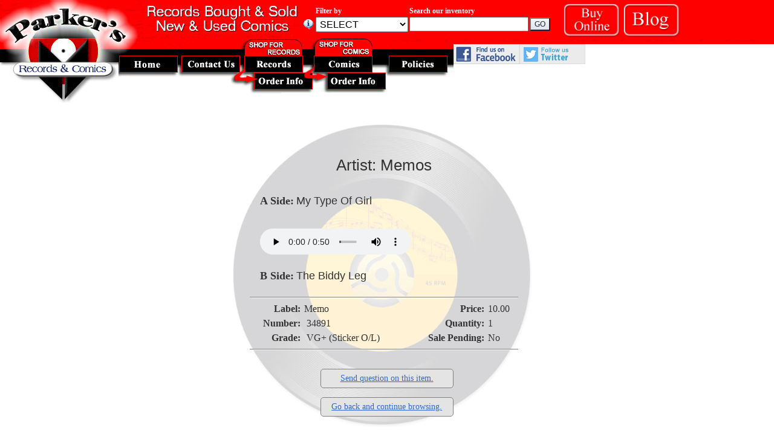

--- FILE ---
content_type: text/html; charset=utf-8
request_url: https://www.parkersrc.com/45_Record.aspx?ID=35428
body_size: 8145
content:

<html>
<head>
    <title>
        Memos  - 45 Record (Side A : My Type Of Girl) (Side B : The Biddy Leg)
    </title>
    <meta http-equiv="Content-Language" content="en-us">
    <meta http-equiv="Content-Type" content="text/html; charset=windows-1252">
    <base target="_self">
    <meta charset="utf-8">
    <meta http-equiv="X-UA-Compatible" content="IE=edge">
    <meta name="viewport" content="width=device-width, initial-scale=1">
    <meta name="language" content="en" />
    <meta name="description" content="45 Records for sale" />
    <meta name="google-site-verification" content="PVFeNtRF8jM0k5_DDy_1O61EFW18ZjJtO3JMLrSz5v8" />
    <link href="mobile/css/bootstrap.min.css" rel="stylesheet">
    <script src="https://ajax.googleapis.com/ajax/libs/jquery/3.3.1/jquery.min.js"></script>
    <script src="js/bootstrap.min.js"></script>
    <script src="/js/lightbox-2.6.min.js"></script>
    <link href="/css/lightbox.css" rel="stylesheet" />
    <link rel="stylesheet" href="https://use.fontawesome.com/releases/v5.4.2/css/all.css" integrity="sha384-/rXc/GQVaYpyDdyxK+ecHPVYJSN9bmVFBvjA/9eOB+pb3F2w2N6fc5qB9Ew5yIns" crossorigin="anonymous">
    <link rel="apple-touch-icon" href="images/apple-touch-icon.png" />

    <link rel="alternate" media="only screen and (max-width: 640px)" href="https://www.parkersrc.com/mobile/45_Category.aspx">
    <link href="parkerstyles.css?v=04102022" rel="stylesheet" type="text/css" />

    <link href="parkerstylesprint.css" rel="stylesheet" type="text/css" media="print" />
</head>
<body>
    <form method="post" action="./45_Record.aspx?ID=35428" id="ctl00">
<div class="aspNetHidden">
<input type="hidden" name="__VIEWSTATE" id="__VIEWSTATE" value="/[base64]/UjQ1SUQ9MzU0MjhkZGSWj/lgenYayfF0DWYgfHQsHx9n3Q==" />
</div>

<script type="text/javascript">
//<![CDATA[
var theForm = document.forms['ctl00'];
if (!theForm) {
    theForm = document.ctl00;
}
function __doPostBack(eventTarget, eventArgument) {
    if (!theForm.onsubmit || (theForm.onsubmit() != false)) {
        theForm.__EVENTTARGET.value = eventTarget;
        theForm.__EVENTARGUMENT.value = eventArgument;
        theForm.submit();
    }
}
//]]>
</script>


<script src="/WebResource.axd?d=OWGqNKudut38-4r-SQA_i8v-pTWAj1ts-lYrgwoJZ18xTmUT4IdF8ixKKIMGWyHUzr6g6Bv_6wOBDxZsgY3sxvNgaIM1&amp;t=638285935360000000" type="text/javascript"></script>

<div class="aspNetHidden">

	<input type="hidden" name="__VIEWSTATEGENERATOR" id="__VIEWSTATEGENERATOR" value="9DAF4B0D" />
	<input type="hidden" name="__SCROLLPOSITIONX" id="__SCROLLPOSITIONX" value="0" />
	<input type="hidden" name="__SCROLLPOSITIONY" id="__SCROLLPOSITIONY" value="0" />
	<input type="hidden" name="__EVENTTARGET" id="__EVENTTARGET" value="" />
	<input type="hidden" name="__EVENTARGUMENT" id="__EVENTARGUMENT" value="" />
</div>
        <div class='printhide'>
            

<script>
    $(document).ready(function () {
        $("#nav-records").hover(
            function () {
                $("#navsub-records").show();
            },
            function () {
                $("#navsub-records").hide();
            });
        $("#nav-comics").hover(
            function () {
                $("#navsub-comics").show();
            },
            function () {
                $("#navsub-comics").hide();
            });
        $(".subnav").hover(
            function () {
                $(this).show();
            },
            function () {
                $(this).hide();
            });
    });
</script>
<!-- Google Tag Manager -->

<script>(function(w,d,s,l,i){w[l]=w[l]||[];w[l].push({'gtm.start':

new Date().getTime(),event:'gtm.js'});var f=d.getElementsByTagName(s)[0],

j=d.createElement(s),dl=l!='dataLayer'?'&l='+l:'';j.async=true;j.src=

'https://www.googletagmanager.com/gtm.js?id='+i+dl;f.parentNode.insertBefore(j,f);

})(window,document,'script','dataLayer','GTM-NF4PMFB');</script>

<!-- End Google Tag Manager -->

<!-- Google Tag Manager (noscript) -->

<noscript><iframe src="https://www.googletagmanager.com/ns.html?id=GTM-NF4PMFB"

height="0" width="0" style="display:none;visibility:hidden"></iframe></noscript>

<!-- End Google Tag Manager (noscript) -->

    <link rel="stylesheet" href="//code.jquery.com/ui/1.13.1/themes/base/jquery-ui.css">
    <script src="https://code.jquery.com/ui/1.13.1/jquery-ui.js"></script>
<div style="position: relative;" class="hidden-xs">
    <div id="navsub-records" class="subnav" style="left: 404px; z-index: 1000;">
        <ul>
            <li><a href="soul-records-funk-records.aspx">Soul Records and Funk Records (45's)</a></li>
            <li><a href="doowop-records.aspx">DooWop 45's</a></li>
            <li><a href="female-vocals-45s.aspx">Female Vocals 45's</a></li>
            <li><a href="male-vocals-45s.aspx">Male Vocals 45's</a></li>
            <li><a href="rock-45s-garage.aspx">Garage 45's and Rock 45's</a></li>
            <li><a href="rock-45s-punk-45s.aspx">80's + Rock/Punk/Alternative 45's</a></li>
            <li><a href="novelty-45s.aspx">Novelty 45's</a></li>
            <li><a href="instrumental-45s.aspx">Instrumental 45's</a></li>
            <li><a href="reissues-45s.aspx">Reissues 45's</a></li>
            <li><a href="charted-hits-45s.aspx">Charted Hits 45's</a></li>
            <li><a href="45_Category.aspx?C=11">Picture Sleeves</a></li>
            <li><a href="45_Category.aspx?C=12">Company Sleeves</a></li>
            
            <!--<li><a href="record-collecting.aspx">Record Collecting</a></li>
            <li><a href="collecting-45s.aspx">Collecting 45s</a></li>-->
            <li><a href="how-to-grade-records.aspx">How to Grade Records</a></li>
        </ul>
    </div>
    

    <div style="width: 100%; height:63px; background-image: url('/HeaderImages/topheader_01short.jpg'); background-repeat:no-repeat; background-color:red;">
        <table>
            <tr>
                <td>
                    <div>
                        <img src="/HeaderImages/topheader_01short.jpg" alt="Parker's-Records-Comics"
                            style="border: 0;" width="496" height="63" usemap="#Map" />
                    </div>
                </td>
                <td id="nowrap">
                    <div onkeypress="javascript:return WebForm_FireDefaultButton(event, &#39;btnSearch&#39;)">
	
                        <div>
                            <table>
                                <thead>
                                    <tr>
                                        <th></th>
                                        <th>
                                            <div style="color: white; font-size: 12px; font-family: 'Trebuchet MS'">Filter by</div>
                                        </th>
                                        <th>
                                            <div style="color: white; font-size: 12px; font-family: 'Trebuchet MS'">
                                                Search our
                                                        inventory
                                            </div>
                                        </th>
                                        <th></th>
                                    </tr>
                                </thead>
                                <tbody>
                                    <tr>
                                        <td>
                                            <img src="../webimages/info.gif" alt="Type in the exact word or phrase. For a search by Artist, Please use the format &quot;last name, first name&quot;"
                                                title="Type in the exact word or phrase" width="20"
                                                height="20" style="border: 0;" />
                                        </td>
                                        <td>
                                            <select name="Header1$searchType" id="searchType" style="padding: 2px">
		<option value="SELECT">SELECT</option>
		<option value="All">All</option>
		<option value="45_Label">45 Record - Label</option>
		<option value="45_Title">45 Record - Title</option>
		<option value="45_Artist">45 Record - Artist</option>
		<option value="comic_Title">Comic - Title</option>
		<option value="comic_Issue">Comic - Issue</option>
		<option value="comic_Publisher">Comic - Publisher</option>

	</select>
                                        </td>
                                        <td>
                                            <input name="Header1$txtSearch" type="text" id="txtSearch" style="padding: 1px" />
                                        </td>
                                        <td>
                                            <input type="submit" name="Header1$btnSearch" value="GO" onclick="return CheckFilter();" id="btnSearch" class="SearchButton" />
                                        </td>
                                    </tr>
                                </tbody>
                            </table>
                        </div>
                    
</div>
                </td>
                <td style="padding-left: 20px;">
                    <a href="https://parkersrc.com/creditcard.aspx">
                        <img src="/HeaderImages/btn-buy-online.png" height="56" style="margin-top: 3px; border: 0;"
                            alt="Buy Online" /></a> <a href="/blog" target="_blank">
                                <img src="/HeaderImages/blog.png" alt="Blog" height="56" style="margin-top: 3px; border: 0;" /></a>

                </td>
            </tr>
        </table>
    </div>

    <div style="width: 100%; background-image: url('/HeaderImages/TopSecondPartBG.jpg'); background-repeat: repeat-x;">

        <img src="HeaderImages/topheader_02.jpg" alt="Parker's-Records-Comics-Logo"
            width="750" height="90" usemap="#Map" style="float: left; border: 0;" />
        <a href="http://www.facebook.com/parkersrc" target="_blank" style="float: left; margin-top: 10px;">
            <img src="HeaderImages/find-us-on-facebook.jpg" alt="Parker's-RC-Facebook" style="border: 0;" /></a>
        <a href="https://twitter.com/ParkersRecords" target="_blank" style="float: left; margin-top: 10px;">
            <img src="HeaderImages/twittter.jpg" alt="Parker's-RC-Twitter" style="border: 0;" /></a>

        <div style="margin-top: 10px; display: inline-block;">
            <div id="fb-root">
            </div>
            <script>                        (function (d, s, id) {
                            var js, fjs = d.getElementsByTagName(s)[0];
                            if (d.getElementById(id)) return;
                            js = d.createElement(s); js.id = id;
                            js.src = "//connect.facebook.net/en_US/all.js#xfbml=1&appId=302079319938160";
                            fjs.parentNode.insertBefore(js, fjs);
                        }(document, 'script', 'facebook-jssdk'));</script>
            <link href="https://plus.google.com/+Parkersrc" rel="publisher" />
            <div class="fb-like-box hidden-sm hidden-md" data-href="https://www.facebook.com/parkersrc" data-width="275"
                data-height="The height of the plugin in pixels (optional)." data-colorscheme="light"
                data-show-faces="false" data-header="false" data-stream="false" data-show-border="false">
            </div>
        </div>
    </div>

    <div style="clear: both; width: 100%; background-image: url('HeaderImages/topheader_03.jpg'); background-repeat: no-repeat; text-align: center;">
        <div>
            <img src="/HeaderImages/white.gif" id="HeaderPic" alt="45 Records for sale" title="45 Records for sale" width="350" height="42" />
        </div>
    </div>

    <!--<map id="Map">-->
    <map name="Map" id="Map">
        <area shape="rect" coords="196,29,294,57" href="http://www.parkersrc.com/" alt="parkersrc" />
        <area id="nav-records" shape="rect" coords="404,30,501,58" href="records.aspx" alt="Records" />
        <area id="nav-comics" shape="rect" coords="519,30,617,58" href="comics.aspx" alt="Comics" />
        <area shape="rect" coords="643,29,740,58" href="policies.aspx" alt="Policies" />
        <area shape="rect" coords="420,59,516,85" href="orderinfo.aspx" alt="Orderinfo" />
        <area shape="rect" coords="542,58,639,84" href="orderinfocomics.aspx" alt="Orderinfocomics" />
        <area shape="rect" coords="300,29,397,57" href="contactus.aspx" alt="mail" />
    </map>
</div>
<style>
    .ui-dialog-titlebar{
        background-color:red;
        color:white;
    }
</style>
<div id="dialog" title="Please select a search filter">
  <p>Please select a search filter</p>
</div>
  <script>
      $(function () {
          $("#dialog").dialog({
              autoOpen: false,
              modal: true,
              buttons: {
                  Ok: function () {
                      $(this).dialog("close");
                  }
              }
          });


      });

      function CheckFilter() {
          var strFilter = $('#searchType').val();
          if (strFilter == "SELECT") {
              $("#dialog").dialog("open");
              return false;
          }
          return true;
          //$('#searchType option:selected').text();
      }

      //
  </script>


<section id="navbar" class="hidden-sm hidden-md hidden-lg">
    <div class="container" style="padding: 0px; margin: 0px;">

        <nav class="navbar navbar-inverse">
            <!-- Brand and toggle get grouped for better mobile display -->
            <div class="navbar-header">
                <button type="button" class="navbar-toggle" data-toggle="collapse" data-target=".navbar-ex1-collapse">
                    <span class="sr-only">Toggle navigation</span>
                    <span class="icon-bar"></span>
                    <span class="icon-bar"></span>
                    <span class="icon-bar"></span>
                </button>

                <div id="SocialIcons">
                    <a href="https://www.facebook.com/parkersrc" target="_blank">
                        <img src="/images/facebook-ico.png" alt="Facebook Icon" /></a>
                    <a href="https://twitter.com/ParkersRecords" target="_blank">
                        <img src="/images/twitter-ico.png" alt="Twitter Icon" /></a>
                    <a href="https://plus.google.com/+Parkersrc/about?gl=us&hl=en" target="_blank">
                        <img src="/images/google-ico.png" alt="Google Icon" /></a>
                </div>
                <a class="navbar-brand" href="#">
                    <img src="/images/logo.png" class="img-responsive" alt="Parkers Records and Comics Logo" /></a>
            </div>

            <!-- Collect the nav links, forms, and other content for toggling -->
            <div class="collapse navbar-collapse navbar-ex1-collapse">
                <ul class="nav navbar-nav">
                    <li><a href="default.aspx">Home</a></li>
                    <li><a href="mobile/aboutus.aspx">About us</a></li>
                    <li><a href="mobile/search.aspx">Search</a></li>
                    <li><a href="mobile/records.aspx">Records</a></li>
                    <li><a href="mobile/comics.aspx">Comics</a></li>
                    <li><a href="mobile/contactus.aspx">Contact us</a></li>
                    <li><a href="mobile/creditcard.aspx">Order Now</a></li>
                    <li><a href="/blog">Blog</a></li>
                    <li><a href="https://www.google.com/maps?layer=c&z=17&sll=39.20066,-84.22525&cid=8214294322423475120&panoid=ofVdiVd8ePMAAAAGOwq5Lg&cbp=13,35.80618612939839,,0,0&q=parker+comics+records&sa=X&ei=3R7pUoCUI6LN2AWYwoGIBQ&ved=0CI0BEKAfMAs" target="_blank">See Inside the Store</a></li>


                </ul>
            </div>
            <!-- /.navbar-collapse -->
        </nav>

    </div>

</section>

        </div>
        <style>
            .center
            {
                margin: auto;
                padding: 10px;
            }

            .record
            {
                background-image: url(45Record.jpg);
                background-position: top;
                background-repeat: no-repeat;
                padding-top: 30px;
                padding-bottom: 60px;
            }

            h1
            {
                font-size: 26px;
            }

            h2
            {
                font-size: 18px;
            }
        </style>
        <style>
            .alphabets
            {
                display: inline-block;
                margin-left: 10px;
                padding: 5px;
                border: 1px solid gray;
                border-radius: 5px;
                background-color: #e4e4e4;
                margin-top: 10px;
            }
        </style>
        <div style="margin: 1px; width: 99%;" class="center">
            <div class="record">
                <table border="0" cellspacing="0" cellpadding="3" bordercolor="#999999" class="center" style="font-family: Tahoma; width: 450px;">
                    <tr>
                        <td align="center" colspan="4" style="text-align: center;">
                            
                            <h1>Artist:
                                <span id="fldArtist" tabindex="1">Memos</span></h1>
                        </td>
                    </tr>
                    <tr>
                        <td colspan="4" style="padding-left: 20px;">
                            <span style="font-size: 18px; font-weight: bold;">A Side:</span>
                            <h2 style="display: inline-block; font-weight: normal;">
                                <span id="fldASide" tabindex="1">My Type Of Girl</span></h2>

                        </td>
                    </tr>
                    <tr>
                        <td colspan="4" style="padding-left: 20px;">
                            <div id="pnlAside">
	
                                <audio controls style="height: 43px; width: 250px; margin-top: 20px;">
                                    <source src='https://www.parkersrc.com/images/doowop45/memo34891.mp3'>
                                </audio>
                            
</div>
                        </td>
                    </tr>
                    <tr>
                        <td colspan="4" style="padding-left: 20px;">
                            <span style="font-size: 18px; font-weight: bold;">B Side:</span>
                            <h2 style="display: inline-block; font-weight: normal">
                                <span id="fldBSide" tabindex="1">The Biddy Leg</span></h2>
                        </td>
                    </tr>
                    <tr>
                        <td colspan="4" style="padding-left: 20px;">
                            
                        </td>
                    </tr>
                    <tr>
                        <td colspan="4" nowrap>
                            <div align="center">
                                <img src="/webimages/bar.gif" alt="" title="" width="100%" height="2" vspace="3" />
                            </div>
                        </td>
                    </tr>
                    <tr>
                        <td nowrap>
                            <div align="right" style="font-weight: bold;">
                                Label:
                            </div>
                        </td>
                        <td align="left">
                            <span id="fldLabel" tabindex="6">Memo</span>
                        </td>
                        <td nowrap>
                            <div align="right" style="font-weight: bold;">Price: </div>
                        </td>
                        <td align="left" nowrap>
                            <span id="lblPrice">10.00</span>
                        </td>
                    </tr>
                    <tr>
                        <td nowrap>
                            <div align="right" style="font-weight: bold;">Number: </div>

                        </td>
                        <td align="left">&nbsp;<span id="fldNumber" tabindex="7">34891</span>
                        </td>
                        <td nowrap>
                            <div align="right" style="font-weight: bold;">Quantity: </div>
                        </td>
                        <td align="left" nowrap>
                            <span id="lblQty">1</span>
                        </td>
                    </tr>
                    <tr>
                        <td nowrap>
                            <div align="right" style="font-weight: bold;">Grade: </div>
                        </td>
                        <td align="left">&nbsp;<span id="fldGrade" tabindex="8">VG+ (Sticker O/L)</span>
                        </td>
                        <td nowrap>
                            <div align="right" style="font-weight: bold;">Sale Pending: </div>
                        </td>
                        <td align="left" nowrap>
                            <span id="lblSalePending">No</span>
                        </td>
                    </tr>
                    <tr>
                        <td colspan="4" nowrap>
                            <div align="center">
                                <img src="/webimages/bar.gif" alt="" title="" width="100%" height="2" vspace="3" />
                            </div>
                        </td>
                    </tr>
                    <tr>
                        <td colspan="4" style="text-align: center; padding-top: 15px; font-size: 16px; font-weight: bold;">
                            <a id="hypSendQuesgtion" title="Click to send a question about this item" class="btn btn-default alphabets" href="contactus.aspx?R45ID=35428" style="display:inline-block;width:220px;">Send question on this item.</a><br />
                            <a href="#" id="hypBackToBrowsing" style="width: 220px; margin-top: 15px;" class="btn btn-default alphabets" onclick="window.history.go(-1); return false;">Go back and continue browsing.</a>
                        </td>
                    </tr>
                </table>
            </div>
        </div>

        

<p align="center">
    <span style="font-size: 12pt; font-family: Trebuchet MS, Sans Serif;">&nbsp;<a href="45_Category.aspx?C=7">Soul and Funk 45's</a>&nbsp; |&nbsp;
                                    <a href="45_Category.aspx?C=3">DooWop 45's</a>&nbsp; |&nbsp;<a href="45_Category.aspx?C=4">Female Vocals 45's</a>&nbsp; |&nbsp;<a href="45_Category.aspx?C=5">Male Vocals 45's</a>&nbsp;
                                    |&nbsp; <a href="45_Category.aspx?C=6">Garage / Rock 45's</a>&nbsp; <br />&nbsp; <a href="45_Category.aspx?C=10">80's + Rock/Punk/Alternative/Ect. 45's</a>&nbsp;  |&nbsp;<a href="45_Category.aspx?C=2">Novelty 45's</a>&nbsp; |&nbsp; <a href="45_Category.aspx?C=1">Instrumental
                                    45's</a>&nbsp; |&nbsp;<a href="45_Category.aspx?C=8">Reissues 45's</a>&nbsp;|&nbsp;<a href="45_Category.aspx?C=9">Charted Hits 45's</a>&nbsp;|&nbsp;<a href="45_Category.aspx?C=11">Picture Sleeves</a>&nbsp;|&nbsp;<a href="45_Category.aspx?C=12">Company Sleeves</a></span>
</p>

        
<div style="width:100%; text-align:center;" class="well well-sm">
    <a title="The Home Page of Parkers Records and Comics" href="http://www.parkersrc.com">Home</a> | 
    <a title="Records Section" href="records.aspx">Records</a> | 
    <a title="Comics Section" href="comics.aspx">Comics</a> | 
    <a title="Email Us" href="contactus.aspx">E-Mail Us</a> 
</div>

        

<div style="width:100%; text-align:center;"><a href="privacy-policy.aspx">Privacy Policy</a></div>
    

<script type="text/javascript">
//<![CDATA[

theForm.oldSubmit = theForm.submit;
theForm.submit = WebForm_SaveScrollPositionSubmit;

theForm.oldOnSubmit = theForm.onsubmit;
theForm.onsubmit = WebForm_SaveScrollPositionOnSubmit;
//]]>
</script>
</form>
    <script type="text/javascript">
        var gaJsHost = (("https:" == document.location.protocol) ? "https://ssl." : "http://www.");
        document.write("\<script src='" + gaJsHost + "google-analytics.com/ga.js' type='text/javascript'>\<\/script>");
    </script>
    <script type="text/javascript">
        var pageTracker = _gat._getTracker("UA-3113658-1");
        pageTracker._initData();
        pageTracker._trackPageview();
    </script>
</body>
</html>
